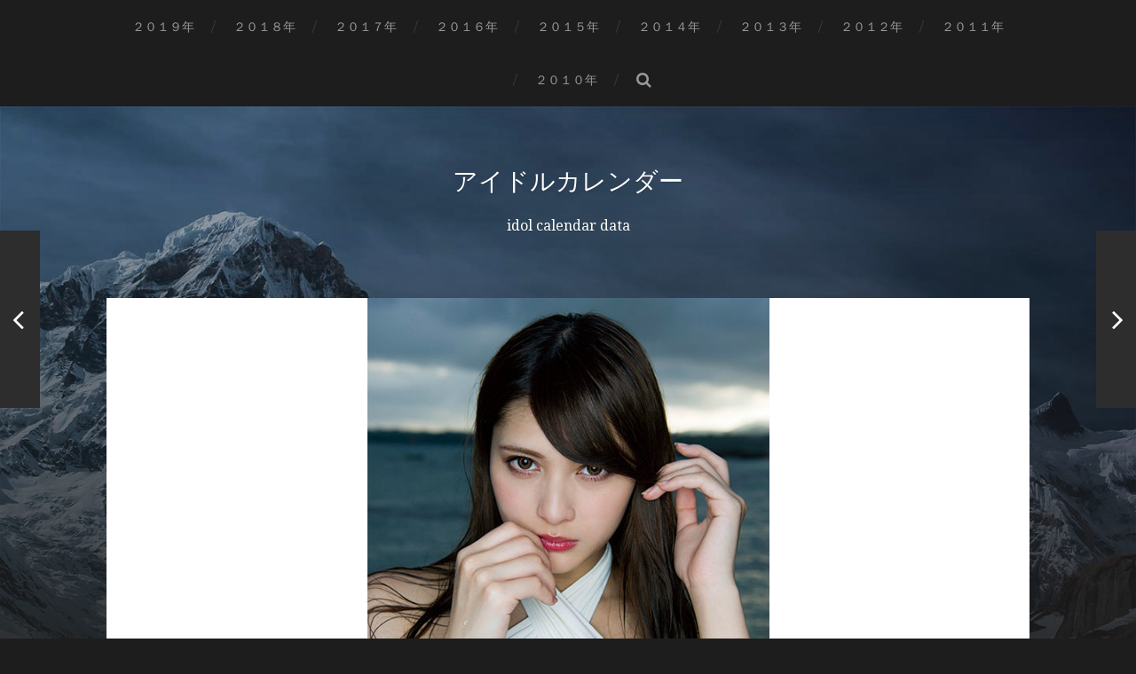

--- FILE ---
content_type: text/html; charset=UTF-8
request_url: https://www.idolcalendar.net/2018/angelamei18/
body_size: 5766
content:
<!DOCTYPE html>

<html class="no-js" lang="ja">

	<head profile="http://gmpg.org/xfn/11">
		
		<meta http-equiv="Content-Type" content="text/html; charset=UTF-8" />
		<meta name="viewport" content="width=device-width, initial-scale=1.0, maximum-scale=1.0, user-scalable=no" >
		 
		<title>２０１８年アンジェラ芽衣カレンダー</title>
<script>document.documentElement.className = document.documentElement.className.replace("no-js","js");</script>

<!-- All in One SEO Pack 2.10.1 by Michael Torbert of Semper Fi Web Design[282,324] -->
<meta name="description"  content="２０１８年アンジェラ芽衣カレンダー紹介" />

<meta name="keywords"  content="アンジェラ芽衣カレンダー,アンジェラ芽衣" />

<link rel="canonical" href="https://www.idolcalendar.net/2018/angelamei18/" />
			<script type="text/javascript" >
				window.ga=window.ga||function(){(ga.q=ga.q||[]).push(arguments)};ga.l=+new Date;
				ga('create', 'UA-118136801-1', { 'cookieDomain': 'idolcalendar.net' } );
				// Plugins
				
				ga('send', 'pageview');
			</script>
			<script async src="https://www.google-analytics.com/analytics.js"></script>
			<!-- /all in one seo pack -->
<link rel='dns-prefetch' href='//webfonts.xserver.jp' />
<link rel='dns-prefetch' href='//s.w.org' />
<link rel="alternate" type="application/rss+xml" title="アイドルカレンダー &raquo; フィード" href="https://www.idolcalendar.net/feed/" />
		<script type="text/javascript">
			window._wpemojiSettings = {"baseUrl":"https:\/\/s.w.org\/images\/core\/emoji\/11\/72x72\/","ext":".png","svgUrl":"https:\/\/s.w.org\/images\/core\/emoji\/11\/svg\/","svgExt":".svg","source":{"concatemoji":"https:\/\/www.idolcalendar.net\/wp-includes\/js\/wp-emoji-release.min.js?ver=4.9.26"}};
			!function(e,a,t){var n,r,o,i=a.createElement("canvas"),p=i.getContext&&i.getContext("2d");function s(e,t){var a=String.fromCharCode;p.clearRect(0,0,i.width,i.height),p.fillText(a.apply(this,e),0,0);e=i.toDataURL();return p.clearRect(0,0,i.width,i.height),p.fillText(a.apply(this,t),0,0),e===i.toDataURL()}function c(e){var t=a.createElement("script");t.src=e,t.defer=t.type="text/javascript",a.getElementsByTagName("head")[0].appendChild(t)}for(o=Array("flag","emoji"),t.supports={everything:!0,everythingExceptFlag:!0},r=0;r<o.length;r++)t.supports[o[r]]=function(e){if(!p||!p.fillText)return!1;switch(p.textBaseline="top",p.font="600 32px Arial",e){case"flag":return s([55356,56826,55356,56819],[55356,56826,8203,55356,56819])?!1:!s([55356,57332,56128,56423,56128,56418,56128,56421,56128,56430,56128,56423,56128,56447],[55356,57332,8203,56128,56423,8203,56128,56418,8203,56128,56421,8203,56128,56430,8203,56128,56423,8203,56128,56447]);case"emoji":return!s([55358,56760,9792,65039],[55358,56760,8203,9792,65039])}return!1}(o[r]),t.supports.everything=t.supports.everything&&t.supports[o[r]],"flag"!==o[r]&&(t.supports.everythingExceptFlag=t.supports.everythingExceptFlag&&t.supports[o[r]]);t.supports.everythingExceptFlag=t.supports.everythingExceptFlag&&!t.supports.flag,t.DOMReady=!1,t.readyCallback=function(){t.DOMReady=!0},t.supports.everything||(n=function(){t.readyCallback()},a.addEventListener?(a.addEventListener("DOMContentLoaded",n,!1),e.addEventListener("load",n,!1)):(e.attachEvent("onload",n),a.attachEvent("onreadystatechange",function(){"complete"===a.readyState&&t.readyCallback()})),(n=t.source||{}).concatemoji?c(n.concatemoji):n.wpemoji&&n.twemoji&&(c(n.twemoji),c(n.wpemoji)))}(window,document,window._wpemojiSettings);
		</script>
		<style type="text/css">
img.wp-smiley,
img.emoji {
	display: inline !important;
	border: none !important;
	box-shadow: none !important;
	height: 1em !important;
	width: 1em !important;
	margin: 0 .07em !important;
	vertical-align: -0.1em !important;
	background: none !important;
	padding: 0 !important;
}
</style>
<link rel='stylesheet' id='addtoany-css'  href='https://www.idolcalendar.net/wp-content/plugins/add-to-any/addtoany.min.css?ver=1.15' type='text/css' media='all' />
<link rel='stylesheet' id='hitchcock_google_fonts-css'  href='//fonts.googleapis.com/css?family=Montserrat%3A400%2C700%7CDroid+Serif%3A400%2C400italic%2C700%2C700italic&#038;ver=4.9.26' type='text/css' media='all' />
<link rel='stylesheet' id='hitchcock_fontawesome-css'  href='https://www.idolcalendar.net/wp-content/themes/hitchcock/fa/css/font-awesome.css?ver=4.9.26' type='text/css' media='all' />
<link rel='stylesheet' id='hitchcock_style-css'  href='https://www.idolcalendar.net/wp-content/themes/hitchcock/style.css?ver=4.9.26' type='text/css' media='all' />
<script type='text/javascript' src='https://www.idolcalendar.net/wp-includes/js/jquery/jquery.js?ver=1.12.4'></script>
<script type='text/javascript' src='https://www.idolcalendar.net/wp-includes/js/jquery/jquery-migrate.min.js?ver=1.4.1'></script>
<script type='text/javascript' src='//webfonts.xserver.jp/js/xserver.js?ver=1.1.0'></script>
<script type='text/javascript' src='https://www.idolcalendar.net/wp-content/plugins/add-to-any/addtoany.min.js?ver=1.1'></script>
<script type='text/javascript' src='https://www.idolcalendar.net/wp-content/themes/hitchcock/js/flexslider.js?ver=1'></script>
<script type='text/javascript' src='https://www.idolcalendar.net/wp-content/themes/hitchcock/js/doubletaptogo.js?ver=1'></script>
<link rel='https://api.w.org/' href='https://www.idolcalendar.net/wp-json/' />
<link rel="EditURI" type="application/rsd+xml" title="RSD" href="https://www.idolcalendar.net/xmlrpc.php?rsd" />
<link rel="wlwmanifest" type="application/wlwmanifest+xml" href="https://www.idolcalendar.net/wp-includes/wlwmanifest.xml" /> 
<link rel='prev' title='２０１８年熊田曜子カレンダー' href='https://www.idolcalendar.net/2018/kumadayoko18/' />
<link rel='next' title='２０１８年髙橋ひかるカレンダー' href='https://www.idolcalendar.net/2018/takahashihikaru18/' />
<meta name="generator" content="WordPress 4.9.26" />
<link rel='shortlink' href='https://www.idolcalendar.net/?p=3694' />
<link rel="alternate" type="application/json+oembed" href="https://www.idolcalendar.net/wp-json/oembed/1.0/embed?url=https%3A%2F%2Fwww.idolcalendar.net%2F2018%2Fangelamei18%2F" />
<link rel="alternate" type="text/xml+oembed" href="https://www.idolcalendar.net/wp-json/oembed/1.0/embed?url=https%3A%2F%2Fwww.idolcalendar.net%2F2018%2Fangelamei18%2F&#038;format=xml" />

<script data-cfasync="false">
window.a2a_config=window.a2a_config||{};a2a_config.callbacks=[];a2a_config.overlays=[];a2a_config.templates={};a2a_localize = {
	Share: "共有",
	Save: "ブックマーク",
	Subscribe: "購読",
	Email: "メール",
	Bookmark: "ブックマーク",
	ShowAll: "すべて表示する",
	ShowLess: "小さく表示する",
	FindServices: "サービスを探す",
	FindAnyServiceToAddTo: "追加するサービスを今すぐ探す",
	PoweredBy: "Powered by",
	ShareViaEmail: "メールでシェアする",
	SubscribeViaEmail: "メールで購読する",
	BookmarkInYourBrowser: "ブラウザにブックマーク",
	BookmarkInstructions: "このページをブックマークするには、 Ctrl+D または \u2318+D を押下。",
	AddToYourFavorites: "お気に入りに追加",
	SendFromWebOrProgram: "任意のメールアドレスまたはメールプログラムから送信",
	EmailProgram: "メールプログラム",
	More: "詳細&#8230;",
	ThanksForSharing: "Thanks for sharing!",
	ThanksForFollowing: "Thanks for following!"
};

(function(d,s,a,b){a=d.createElement(s);b=d.getElementsByTagName(s)[0];a.async=1;a.src="https://static.addtoany.com/menu/page.js";b.parentNode.insertBefore(a,b);})(document,"script");
</script>

		<!-- Customizer CSS --> 

		<style type="text/css">
		
																																																																																	
						
		</style> 

		<!-- /Customizer CSS -->

			
	</head>
	
	<body class="post-template-default single single-post postid-3694 single-format-standard post single">
		
		<div class="navigation">
			
			<div class="section-inner">
				
				<ul class="main-menu">
																		
					<li id="menu-item-5574" class="menu-item menu-item-type-taxonomy menu-item-object-category menu-item-5574"><a href="https://www.idolcalendar.net/category/2019/">２０１９年</a></li>
<li id="menu-item-29" class="menu-item menu-item-type-taxonomy menu-item-object-category current-post-ancestor current-menu-parent current-post-parent menu-item-29"><a href="https://www.idolcalendar.net/category/2018/">２０１８年</a></li>
<li id="menu-item-28" class="menu-item menu-item-type-taxonomy menu-item-object-category menu-item-28"><a href="https://www.idolcalendar.net/category/2017/">２０１７年</a></li>
<li id="menu-item-4211" class="menu-item menu-item-type-taxonomy menu-item-object-category menu-item-4211"><a href="https://www.idolcalendar.net/category/2016/">２０１６年</a></li>
<li id="menu-item-3840" class="menu-item menu-item-type-taxonomy menu-item-object-category menu-item-3840"><a href="https://www.idolcalendar.net/category/2015/">２０１５年</a></li>
<li id="menu-item-2150" class="menu-item menu-item-type-taxonomy menu-item-object-category menu-item-2150"><a href="https://www.idolcalendar.net/category/2014/">２０１４年</a></li>
<li id="menu-item-1573" class="menu-item menu-item-type-taxonomy menu-item-object-category menu-item-1573"><a href="https://www.idolcalendar.net/category/2013/">２０１３年</a></li>
<li id="menu-item-1344" class="menu-item menu-item-type-taxonomy menu-item-object-category menu-item-1344"><a href="https://www.idolcalendar.net/category/2012/">２０１２年</a></li>
<li id="menu-item-1084" class="menu-item menu-item-type-taxonomy menu-item-object-category menu-item-1084"><a href="https://www.idolcalendar.net/category/2011/">２０１１年</a></li>
<li id="menu-item-540" class="menu-item menu-item-type-taxonomy menu-item-object-category menu-item-540"><a href="https://www.idolcalendar.net/category/2010/">２０１０年</a></li>
					
					<li class="header-search">
						<form method="get" class="search-form" id="search-form" action="https://www.idolcalendar.net/">
							<input type="search" class="search-field" name="s" placeholder="検索フォーム" /> 
							<a class="search-button" onclick="document.getElementById( 'search-form' ).submit(); return false;"><div class="fa fw fa-search"></div></a>
						</form>
					</li>
					
				</ul>
				
				<div class="clear"></div>
				
			</div><!-- .section-inner -->
			
			<div class="nav-toggle">
					
				<div class="bars">
					<div class="bar"></div>
					<div class="bar"></div>
					<div class="bar"></div>
				</div>
				
			</div><!-- .nav-toggle -->
			
			<div class="mobile-navigation">
			
				<ul class="mobile-menu">
																			
					<li class="menu-item menu-item-type-taxonomy menu-item-object-category menu-item-5574"><a href="https://www.idolcalendar.net/category/2019/">２０１９年</a></li>
<li class="menu-item menu-item-type-taxonomy menu-item-object-category current-post-ancestor current-menu-parent current-post-parent menu-item-29"><a href="https://www.idolcalendar.net/category/2018/">２０１８年</a></li>
<li class="menu-item menu-item-type-taxonomy menu-item-object-category menu-item-28"><a href="https://www.idolcalendar.net/category/2017/">２０１７年</a></li>
<li class="menu-item menu-item-type-taxonomy menu-item-object-category menu-item-4211"><a href="https://www.idolcalendar.net/category/2016/">２０１６年</a></li>
<li class="menu-item menu-item-type-taxonomy menu-item-object-category menu-item-3840"><a href="https://www.idolcalendar.net/category/2015/">２０１５年</a></li>
<li class="menu-item menu-item-type-taxonomy menu-item-object-category menu-item-2150"><a href="https://www.idolcalendar.net/category/2014/">２０１４年</a></li>
<li class="menu-item menu-item-type-taxonomy menu-item-object-category menu-item-1573"><a href="https://www.idolcalendar.net/category/2013/">２０１３年</a></li>
<li class="menu-item menu-item-type-taxonomy menu-item-object-category menu-item-1344"><a href="https://www.idolcalendar.net/category/2012/">２０１２年</a></li>
<li class="menu-item menu-item-type-taxonomy menu-item-object-category menu-item-1084"><a href="https://www.idolcalendar.net/category/2011/">２０１１年</a></li>
<li class="menu-item menu-item-type-taxonomy menu-item-object-category menu-item-540"><a href="https://www.idolcalendar.net/category/2010/">２０１０年</a></li>
					
				</ul>
				
				<form method="get" class="search-form" id="search-form" action="https://www.idolcalendar.net/">
	<input type="search" class="search-field" placeholder="検索フォーム" name="s" id="s" /> 
	<a class="search-button" onclick="document.getElementById( 'search-form' ).submit(); return false;"><div class="fa fw fa-search"></div></a>
</form>			
			</div><!-- .mobile-navigation -->
			
		</div><!-- .navigation -->

				
		<div class="header-image" style="background-image: url( https://www.idolcalendar.net/wp-content/themes/hitchcock/images/bg.jpg );"></div>
	
		<div class="header section-inner">
		
					
				<h2 class="blog-title">
					<a href="https://www.idolcalendar.net" title="アイドルカレンダー &mdash; idol calendar data" rel="home">アイドルカレンダー</a>
				</h2>
				
						
				<p class="blog-description">idol calendar data</p>
			
						
		</div><!-- .header -->
<div class="content section-inner">
											        
			
		<div id="post-3694" class="single single-post post-3694 post type-post status-publish format-standard has-post-thumbnail hentry category-5 tag-546">
			
			<div class="post-container">
				
										
					<div class="featured-media">
			
						<img width="453" height="640" src="https://www.idolcalendar.net/wp-content/uploads/2018/05/cl-197-2.jpg" class="attachment-post-image size-post-image wp-post-image" alt="２０１８年アンジェラ芽衣カレンダー" srcset="https://www.idolcalendar.net/wp-content/uploads/2018/05/cl-197-2.jpg 453w, https://www.idolcalendar.net/wp-content/uploads/2018/05/cl-197-2-212x300.jpg 212w" sizes="(max-width: 453px) 100vw, 453px" />						
					</div><!-- .featured-media -->
						
								
				<div class="post-header">
					
					<p class="post-date">2018-07-14</p>
					
					<h1 class="post-title">２０１８年アンジェラ芽衣カレンダー</h1>					
				</div>
				
				<div class="post-inner">
					    
				    <div class="post-content">
				    
				    	<div id="attachment_4922" style="width: 222px" class="wp-caption alignnone"><img class="size-medium wp-image-4922" src="https://www.idolcalendar.net/wp-content/uploads/2018/05/cl-197-2-212x300.jpg" alt="２０１８年アンジェラ芽衣カレンダー" width="212" height="300" srcset="https://www.idolcalendar.net/wp-content/uploads/2018/05/cl-197-2-212x300.jpg 212w, https://www.idolcalendar.net/wp-content/uploads/2018/05/cl-197-2.jpg 453w" sizes="(max-width: 212px) 100vw, 212px" /><p class="wp-caption-text">２０１８年アンジェラ芽衣カレンダー</p></div>
<div id="attachment_4923" style="width: 222px" class="wp-caption alignnone"><img class="size-medium wp-image-4923" src="https://www.idolcalendar.net/wp-content/uploads/2018/05/cl-197_inside-2-212x300.jpg" alt="２０１８年アンジェラ芽衣カレンダー７月８月" width="212" height="300" srcset="https://www.idolcalendar.net/wp-content/uploads/2018/05/cl-197_inside-2-212x300.jpg 212w, https://www.idolcalendar.net/wp-content/uploads/2018/05/cl-197_inside-2.jpg 453w" sizes="(max-width: 212px) 100vw, 212px" /><p class="wp-caption-text">２０１８年アンジェラ芽衣カレンダー７月８月</p></div>
<p>・型　番：CL-197<br />
・サイズ：Ｂ２(７２８mm×５１５mm)<br />
・枚　数：８枚<br />
・定　価：２７００円</p>
<div class="addtoany_share_save_container addtoany_content addtoany_content_bottom"><div class="a2a_kit a2a_kit_size_32 addtoany_list" data-a2a-url="https://www.idolcalendar.net/2018/angelamei18/" data-a2a-title="２０１８年アンジェラ芽衣カレンダー"><a class="a2a_button_facebook" href="https://www.addtoany.com/add_to/facebook?linkurl=https%3A%2F%2Fwww.idolcalendar.net%2F2018%2Fangelamei18%2F&amp;linkname=%EF%BC%92%EF%BC%90%EF%BC%91%EF%BC%98%E5%B9%B4%E3%82%A2%E3%83%B3%E3%82%B8%E3%82%A7%E3%83%A9%E8%8A%BD%E8%A1%A3%E3%82%AB%E3%83%AC%E3%83%B3%E3%83%80%E3%83%BC" title="Facebook" rel="nofollow noopener" target="_blank"></a><a class="a2a_button_twitter" href="https://www.addtoany.com/add_to/twitter?linkurl=https%3A%2F%2Fwww.idolcalendar.net%2F2018%2Fangelamei18%2F&amp;linkname=%EF%BC%92%EF%BC%90%EF%BC%91%EF%BC%98%E5%B9%B4%E3%82%A2%E3%83%B3%E3%82%B8%E3%82%A7%E3%83%A9%E8%8A%BD%E8%A1%A3%E3%82%AB%E3%83%AC%E3%83%B3%E3%83%80%E3%83%BC" title="Twitter" rel="nofollow noopener" target="_blank"></a><a class="a2a_button_google_plus" href="https://www.addtoany.com/add_to/google_plus?linkurl=https%3A%2F%2Fwww.idolcalendar.net%2F2018%2Fangelamei18%2F&amp;linkname=%EF%BC%92%EF%BC%90%EF%BC%91%EF%BC%98%E5%B9%B4%E3%82%A2%E3%83%B3%E3%82%B8%E3%82%A7%E3%83%A9%E8%8A%BD%E8%A1%A3%E3%82%AB%E3%83%AC%E3%83%B3%E3%83%80%E3%83%BC" title="Google+" rel="nofollow noopener" target="_blank"></a><a class="a2a_button_line" href="https://www.addtoany.com/add_to/line?linkurl=https%3A%2F%2Fwww.idolcalendar.net%2F2018%2Fangelamei18%2F&amp;linkname=%EF%BC%92%EF%BC%90%EF%BC%91%EF%BC%98%E5%B9%B4%E3%82%A2%E3%83%B3%E3%82%B8%E3%82%A7%E3%83%A9%E8%8A%BD%E8%A1%A3%E3%82%AB%E3%83%AC%E3%83%B3%E3%83%80%E3%83%BC" title="Line" rel="nofollow noopener" target="_blank"></a><a class="a2a_button_pinterest" href="https://www.addtoany.com/add_to/pinterest?linkurl=https%3A%2F%2Fwww.idolcalendar.net%2F2018%2Fangelamei18%2F&amp;linkname=%EF%BC%92%EF%BC%90%EF%BC%91%EF%BC%98%E5%B9%B4%E3%82%A2%E3%83%B3%E3%82%B8%E3%82%A7%E3%83%A9%E8%8A%BD%E8%A1%A3%E3%82%AB%E3%83%AC%E3%83%B3%E3%83%80%E3%83%BC" title="Pinterest" rel="nofollow noopener" target="_blank"></a><a class="a2a_button_facebook_like addtoany_special_service" data-layout="button" data-href="https://www.idolcalendar.net/2018/angelamei18/"></a><a class="a2a_dd addtoany_share_save addtoany_share" href="https://www.addtoany.com/share"></a></div></div>				    
				    </div><!-- .post-content -->
				    
				    <div class="clear"></div>
				    
				    					
					<div class="post-meta">
				
													<p class="categories">
								カテゴリー <a href="https://www.idolcalendar.net/category/2018/" rel="category tag">２０１８年</a>							</p>
												
													<p class="tags">
								<a href="https://www.idolcalendar.net/tag/%e3%82%a2%e3%83%b3%e3%82%b8%e3%82%a7%e3%83%a9%e8%8a%bd%e8%a1%a3/" rel="tag">アンジェラ芽衣</a>							</p>
												
							
					</div><!-- .post-meta -->
					
					<div class="post-navigation">
						
													
							<a class="post-nav-prev" title="２０１８年熊田曜子カレンダー" href="https://www.idolcalendar.net/2018/kumadayoko18/">					
								<p>次へ<span class="hide"> 投稿</span></p>
								<span class="fa fw fa-angle-right"></span>
							</a>
					
												
							<a class="post-nav-next" title="２０１８年髙橋ひかるカレンダー" href="https://www.idolcalendar.net/2018/takahashihikaru18/">
								<span class="fa fw fa-angle-left"></span>
								<p>前へ<span class="hide"> 投稿</span></p>
							</a>
												
						<div class="clear"></div>
					
					</div><!-- .post-navigation -->
				
				</div><!-- .post-inner -->
				
							
			</div><!-- .post-container -->
			
		</div><!-- .post -->
		
	</div><!-- .content -->
	
			
		<div class="related-posts posts section-inner">
					
			
<a href="https://www.idolcalendar.net/2018/ishiharasatomi18/" id="post-3670" class="post post-3670 type-post status-publish format-standard has-post-thumbnail hentry category-5 tag-9" style="background-image: url(https://www.idolcalendar.net/wp-content/uploads/2018/06/cl-171.jpg);">

	<div class="post-overlay">
		
				
		<div class="archive-post-header">
		
		    <p class="archive-post-date">2018-06-28</p>
							
		    		    	<h2 class="archive-post-title">２０１８年石原さとみカレンダー</h2>
		    	    
		</div>

	</div>
	
</a><!-- .post -->
<a href="https://www.idolcalendar.net/2018/yoshiokariho18/" id="post-3672" class="post post-3672 type-post status-publish format-standard has-post-thumbnail hentry category-5 tag-493" style="background-image: url(https://www.idolcalendar.net/wp-content/uploads/2018/06/cl-173.jpg);">

	<div class="post-overlay">
		
				
		<div class="archive-post-header">
		
		    <p class="archive-post-date">2018-06-28</p>
							
		    		    	<h2 class="archive-post-title">２０１８年吉岡里帆カレンダー</h2>
		    	    
		</div>

	</div>
	
</a><!-- .post -->
<a href="https://www.idolcalendar.net/2018/kiritanimirei18/" id="post-3673" class="post post-3673 type-post status-publish format-standard has-post-thumbnail hentry category-5 tag-315" style="background-image: url(https://www.idolcalendar.net/wp-content/uploads/2018/05/cl-174-2.jpg);">

	<div class="post-overlay">
		
				
		<div class="archive-post-header">
		
		    <p class="archive-post-date">2018-06-28</p>
							
		    		    	<h2 class="archive-post-title">２０１８年桐谷美玲カレンダー</h2>
		    	    
		</div>

	</div>
	
</a><!-- .post -->					
			<div class="clear"></div>

		</div><!-- .related-posts --> 

				
	    

</div><!-- .content -->
		
<div class="credits section-inner">
			
	<p>&copy; 2026 <a href="https://www.idolcalendar.net">アイドルカレンダー</a></p>
	<p>テーマの著者 <a href="http://www.andersnoren.se">Anders Nor&eacute;n</a></p>
	
	<div class="clear"></div>
	
</div><!-- .credits -->

<script type='text/javascript' src='https://www.idolcalendar.net/wp-content/themes/hitchcock/js/global.js?ver=4.9.26'></script>
<script type='text/javascript' src='https://www.idolcalendar.net/wp-includes/js/wp-embed.min.js?ver=4.9.26'></script>

</body>
</html>

--- FILE ---
content_type: text/plain
request_url: https://www.google-analytics.com/j/collect?v=1&_v=j102&a=217847104&t=pageview&_s=1&dl=https%3A%2F%2Fwww.idolcalendar.net%2F2018%2Fangelamei18%2F&ul=en-us%40posix&dt=%EF%BC%92%EF%BC%90%EF%BC%91%EF%BC%98%E5%B9%B4%E3%82%A2%E3%83%B3%E3%82%B8%E3%82%A7%E3%83%A9%E8%8A%BD%E8%A1%A3%E3%82%AB%E3%83%AC%E3%83%B3%E3%83%80%E3%83%BC&sr=1280x720&vp=1280x720&_u=IEBAAAABAAAAACAAI~&jid=401769329&gjid=1392653455&cid=128943057.1769374177&tid=UA-118136801-1&_gid=727512700.1769374177&_r=1&_slc=1&z=1310406280
body_size: -451
content:
2,cG-XMFK5RRMPT